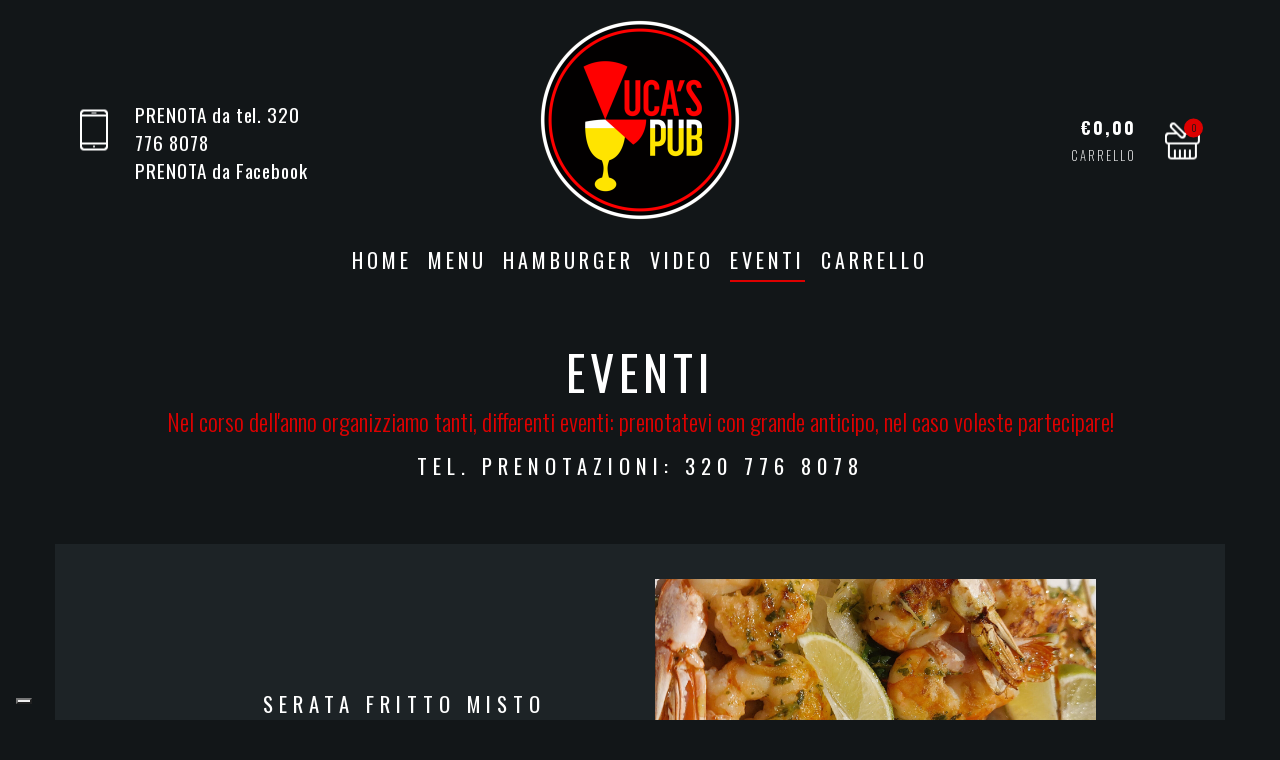

--- FILE ---
content_type: text/html; charset=UTF-8
request_url: https://pizzeriaaltadaluca.it/eventi/
body_size: 10884
content:
<!DOCTYPE html><html lang="it-IT"><head><meta http-equiv="Content-Type" content="text/html; charset=UTF-8"><meta name="viewport" content="width=device-width, initial-scale=1, maximum-scale=1"><meta http-equiv="X-UA-Compatible" content="IE=Edge"><link rel="pingback" href="https://pizzeriaaltadaluca.it/xmlrpc.php"><link media="all" href="https://pizzeriaaltadaluca.it/wp-content/cache/autoptimize/css/autoptimize_a7640ffc225b42a27f73e098c8986e4f.css" rel="stylesheet"><link media="only screen and (max-width: 768px)" href="https://pizzeriaaltadaluca.it/wp-content/cache/autoptimize/css/autoptimize_541e2ced151704f4ff1844c6de47ec02.css" rel="stylesheet"><title>eventi &#8211; LUCA&#039;S PUB</title><meta name='robots' content='max-image-preview:large' /><link rel='dns-prefetch' href='//cdn.iubenda.com' /><link rel='dns-prefetch' href='//fonts.googleapis.com' /><link rel="alternate" type="application/rss+xml" title="LUCA&#039;S PUB &raquo; Feed" href="https://pizzeriaaltadaluca.it/feed/" /> <script type="text/javascript">window._wpemojiSettings = {"baseUrl":"https:\/\/s.w.org\/images\/core\/emoji\/14.0.0\/72x72\/","ext":".png","svgUrl":"https:\/\/s.w.org\/images\/core\/emoji\/14.0.0\/svg\/","svgExt":".svg","source":{"concatemoji":"https:\/\/pizzeriaaltadaluca.it\/wp-includes\/js\/wp-emoji-release.min.js?ver=6.3.7"}};
/*! This file is auto-generated */
!function(i,n){var o,s,e;function c(e){try{var t={supportTests:e,timestamp:(new Date).valueOf()};sessionStorage.setItem(o,JSON.stringify(t))}catch(e){}}function p(e,t,n){e.clearRect(0,0,e.canvas.width,e.canvas.height),e.fillText(t,0,0);var t=new Uint32Array(e.getImageData(0,0,e.canvas.width,e.canvas.height).data),r=(e.clearRect(0,0,e.canvas.width,e.canvas.height),e.fillText(n,0,0),new Uint32Array(e.getImageData(0,0,e.canvas.width,e.canvas.height).data));return t.every(function(e,t){return e===r[t]})}function u(e,t,n){switch(t){case"flag":return n(e,"\ud83c\udff3\ufe0f\u200d\u26a7\ufe0f","\ud83c\udff3\ufe0f\u200b\u26a7\ufe0f")?!1:!n(e,"\ud83c\uddfa\ud83c\uddf3","\ud83c\uddfa\u200b\ud83c\uddf3")&&!n(e,"\ud83c\udff4\udb40\udc67\udb40\udc62\udb40\udc65\udb40\udc6e\udb40\udc67\udb40\udc7f","\ud83c\udff4\u200b\udb40\udc67\u200b\udb40\udc62\u200b\udb40\udc65\u200b\udb40\udc6e\u200b\udb40\udc67\u200b\udb40\udc7f");case"emoji":return!n(e,"\ud83e\udef1\ud83c\udffb\u200d\ud83e\udef2\ud83c\udfff","\ud83e\udef1\ud83c\udffb\u200b\ud83e\udef2\ud83c\udfff")}return!1}function f(e,t,n){var r="undefined"!=typeof WorkerGlobalScope&&self instanceof WorkerGlobalScope?new OffscreenCanvas(300,150):i.createElement("canvas"),a=r.getContext("2d",{willReadFrequently:!0}),o=(a.textBaseline="top",a.font="600 32px Arial",{});return e.forEach(function(e){o[e]=t(a,e,n)}),o}function t(e){var t=i.createElement("script");t.src=e,t.defer=!0,i.head.appendChild(t)}"undefined"!=typeof Promise&&(o="wpEmojiSettingsSupports",s=["flag","emoji"],n.supports={everything:!0,everythingExceptFlag:!0},e=new Promise(function(e){i.addEventListener("DOMContentLoaded",e,{once:!0})}),new Promise(function(t){var n=function(){try{var e=JSON.parse(sessionStorage.getItem(o));if("object"==typeof e&&"number"==typeof e.timestamp&&(new Date).valueOf()<e.timestamp+604800&&"object"==typeof e.supportTests)return e.supportTests}catch(e){}return null}();if(!n){if("undefined"!=typeof Worker&&"undefined"!=typeof OffscreenCanvas&&"undefined"!=typeof URL&&URL.createObjectURL&&"undefined"!=typeof Blob)try{var e="postMessage("+f.toString()+"("+[JSON.stringify(s),u.toString(),p.toString()].join(",")+"));",r=new Blob([e],{type:"text/javascript"}),a=new Worker(URL.createObjectURL(r),{name:"wpTestEmojiSupports"});return void(a.onmessage=function(e){c(n=e.data),a.terminate(),t(n)})}catch(e){}c(n=f(s,u,p))}t(n)}).then(function(e){for(var t in e)n.supports[t]=e[t],n.supports.everything=n.supports.everything&&n.supports[t],"flag"!==t&&(n.supports.everythingExceptFlag=n.supports.everythingExceptFlag&&n.supports[t]);n.supports.everythingExceptFlag=n.supports.everythingExceptFlag&&!n.supports.flag,n.DOMReady=!1,n.readyCallback=function(){n.DOMReady=!0}}).then(function(){return e}).then(function(){var e;n.supports.everything||(n.readyCallback(),(e=n.source||{}).concatemoji?t(e.concatemoji):e.wpemoji&&e.twemoji&&(t(e.twemoji),t(e.wpemoji)))}))}((window,document),window._wpemojiSettings);</script> <link rel='stylesheet' id='vincent-fonts-css' href='//fonts.googleapis.com/css?family=Oswald%3A400%2C700%2C700&#038;ver=6.3.7' type='text/css' media='all' /><style id='vincent-theme-inline-css' type='text/css'>body,
    .vincent_sticky_menu_container,
    .vincent_blockquote:after,
    .vincent_comment_text:after,
    .vincent_transparent_header .vincent_menu_mobile,
    .vincent_transparent_header .vincent_menu_mobile .vincent_menu li .sub-menu {
        background-color: #121618;
    }
    
    a,
    .vincent_dropcaps,
    .vincent_footer_menu a:hover, 
    .vincent_tiny a,
    .vincent_tiny ol li:before,
    .vincent_tiny ul li:before,
    .vincent_sidebar .widget a:hover,
    .vincent_sidebar .widget.widget_calendar a,
    .vincent_sidebar ul li.vincent_link_hover:before,
    .vincent_about_author h6 a:hover,
    .vincent_post_nav_button a:hover,
    .vincent_post_nav_button a:hover:before,
    .vincent_post_nav_button a:hover:after,
    .vincent_comment_reply a:hover,
    .vincent_content a.comment-edit-link:hover,
    .logged-in-as a:hover,
    .form-submit input:hover,
    .vincent_featured_posts .vincent_post_title:hover,
    .vincent_meta a:hover,
    .vincent_post_tags a:hover,
    .vincent_comments_title span,
    .vincent_link a:hover,
    .grid_post .vincent_title h4 a:hover,
    .grid_post .vincent_meta a:hover,
    body .nav-links a:hover,
    .vincent_element_blog .entry-title a:hover,
    .vincent_element_blog .vincent_meta a:hover,
    .vincent_element_blog .read_more_cont .vincent_button:hover,
    body .vc_grid-container-wrapper .vc_gitem-zone:after,
    .form-submit input[type="submit"]:hover,
    input[type="submit"]:hover,
    .vincent_shopping_cart .vincent_total_items a:hover,
    body .vc_custom_heading a:hover,
    .vincent_404_home_btn:hover {
        color: #dd0000;
    }

    body .vc_tta.vc_general.vc_tta-style-pixel_mafia .vc_tta-panel-heading:hover a,
    body .vc_tta.vc_general.vc_tta-style-pixel_mafia .vc_active .vc_tta-panel-heading a,
    .vincent_stripes .stripes_title a:hover {
        color: #dd0000 !important;
    }

    .form-submit input:hover,
    body .nav-links a:hover,
    .vincent_element_blog .read_more_cont .vincent_button:hover,
    input[type="submit"]:hover,
    body .vc_tta.vc_general.vc_tta-style-pixel_mafia .vc_tta-panel-heading:hover,
    body .vc_tta.vc_general.vc_tta-style-pixel_mafia .vc_active .vc_tta-panel-heading,
    .vincent_404_home_btn,
    .widget_tag_cloud a:hover {
        border-color: #dd0000;
    }

    .vincent_team_image .vincent_team_overlay,
    .vincent_shopping_cart .vincent_cart_item_counter,
    body .vc_grid-container-wrapper .vc_gitem-zone:before,
    .vincent_subscribe_form input[type="submit"]:hover,
    .vincent_404_home_btn,
    .vincent_back_to_top,
    .null-instagram-feed .instagram-pics li a:after,
    .wp-block-button__link:not(.has-text-color):hover,
    #pm_instagram_feed_container a .pm_instagram_item_inner:after {
        background: #dd0000;
    }

    .vincent_top_corners,
	.vincent_bottom_corners {
        background-image:
            linear-gradient(rgba(18,22,24,1), rgba(18,22,24,1)),
            linear-gradient(-45deg, transparent 75%, rgba(18,22,24,1) 75%),
            linear-gradient(45deg, transparent 75%, rgba(18,22,24,1) 75%);
    }

    .vincent_title_block:before {
        background-color: rgba(221,0,0, 0.9);
    }

    .vincent_title_block h1,
    .vincent_shopping_cart .vincent_cart_item_counter,
    .vincent_404_home_btn {
        color: #121618;
    }

    h1, h2, h3, h4, h5, h6 {
        color: #ffffff;
        font-family: "Oswald";
    }

    .vincent_sidebar .widget_search input {
        font-family: "Oswald";
    }

    .vincent_ftext, .vincent_footer_menu, .vincent_blockquote_author, .vincent_dropcap {
        font-family: "Oswald";
    }

    body {
        font-family: "Oswald";
        font-size: 16px;
        line-height: 28px;
        font-weight: 300;
        color: #ffffff;
    }

    .vincent_blockquote_author span {
        font-family: "Oswald";
    }

    .vincent_tiny a:hover,
    .vincent_sidebar .widget .widgettitle,
    .vincent_sidebar .widget a,
    .vincent_sidebar .widget.widget_calendar a:hover,
    .vincent_shopping_cart .vincent_total_items a {
        color: #ffffff;
    }

    header .vincent_logo_cont {
        padding-top: 20px;
        padding-bottom: 20px;
    }
    
        header .vincent_image_logo {
            width: 400px;
            height: 400px;
            background: url("https://pizzeriaaltadaluca.it/wp-content/uploads/2023/09/Logo-LUCA-PUB_res_wolf.png") 0 0 no-repeat transparent;
        }
        
            header .vincent_image_logo.vincent_retina {
                width: 200px;
                height: 200px;
                background-size: 200px 200px;
            }
            
            header .vincent_sticky_menu_container .vincent_image_logo {
                width: 100px;
                height: 100px;
                background-size: 100px 100px;
            }
	        
        footer .vincent_text_logo a {
            font-size: 24px;
            line-height: 24px;
            color: #ffffff;
            font-weight: 700;
            font-style: normal;
            font-family:"Oswald";
            text-transform:uppercase;
        }

        footer .vincent_text_logo a:hover {
            color: #dd0000;
        }
        
		.vincent_footer_socials_cont a {
			color: #ffffff;
		}
	
		.vincent_footer_socials_cont a:hover {
			color: #dd0000;
		}
	
    header {
        color: #ffffff;
        font-family:"Oswald";
    }

    header .vincent_menu li a {
        color: #ffffff;
        text-transform: uppercase;
        font-style: normal;
        font-weight: 400;
        font-size: 20px;
        line-height: 20px;
    }

    .vincent_title_block {
        background-image: url("https://pizzeriaaltadaluca.it/wp-content/themes/vincent/img/null.png");
    }

    header .vincent_menu li:hover > a {
        color: #dd0000;
    }

    .vincent_transparent_header header .vincent_menu li a {
        color: #ffffff;
    }

    .vincent_transparent_header header .vincent_menu li:hover > a {
        color: #dd0000;
    }

    .vincent_transparent_header header .vincent_menu > li > a:after {
        background-color: #ffffff;
    }

    header .vincent_menu li .sub-menu {
        background: #1d2326;
    }

    header .vincent_menu > li > .sub-menu:before {
        border-bottom-color: #1d2326;
    }

    header .vincent_menu li .sub-menu .sub-menu {
        background: #262c2f;
    }

    .vincent_transparent_header header .vincent_menu li .sub-menu {
        background: #1d2326;
    }

    .vincent_transparent_header header .vincent_menu li .sub-menu .sub-menu {
        background: #262c2f;
    }

    header .vincent_menu li .sub-menu li a {
        font-family: "Oswald";
        font-size: 14px;
        line-height: 15px;
    }

    header .vincent_menu .sub-menu li.menu-item-has-children:after {
        color: #ffffff;
    }

    header .vincent_menu li .sub-menu a:after {
        background: #2c3235;
    }

    header .vincent_menu li .sub-menu .sub-menu a:after {
        background: #34393c;
    }

    .vincent_menu li.current-menu-item > a,
    header .vincent_menu li:hover li:hover > a,
    header .sub-menu li.current-menu-item > a,
    header .sub-menu li.current-menu-ancestor > a,
    header .vincent_menu .sub-menu li.menu-item-has-children.current-menu-ancestor:after,
    header .vincent_menu .sub-menu li.menu-item-has-children:hover:after {
        color: #dd0000;
    }

    .error404 h1, .error404 h2, .error404 h3, .error404 h4, .error404 h5, .error404 h6, .error404 p {
        color: #ffffff;
    }
    
    footer .vincent_logo_cont {
        padding-top: 65px;
        padding-bottom: 55px;
    }

    footer, .vincent_footer_menu a {
        color: #ffffff;
    }
    
    h1 {
        font-size: 40px;
        line-height: 40px;
    }

    h2 {
        font-size: 32px;
        line-height: 32px;
    }

    h3 {
        font-size: 28px;
        line-height: 28px;
    }

    h4 {
        font-size: 24px;
        line-height: 24px;
    }

    h5 {
        font-size: 18px;
        line-height: 18px;
    }

    h6 {
        font-size: 16px;
        line-height: 16px;
    }
    
    .vincent_prev_post_button:before,
    .vincent_next_post_button:after,
    body .nav-links span,
    body .nav-links a,
    .vincent_element_blog .read_more_cont .vincent_button {
        border-color: #ffffff;
    }

    body .nav-links a,
    .form-submit input[type="submit"],
    .vincent_reserve_submit:hover:after,
    .vincent_reserve_submit:hover input[type="submit"],
    input[type="submit"],
    body .vc_custom_heading a,
    .wp-block-separator.is-style-dots:before {
        color: #ffffff;
    }
    
    input[type="text"],
    input[type="password"],
    input[type="email"],
    input[type="tel"],
    input[type="date"],
    input[type="time"],
    input[type="datetime"],
    input[type="url"],
    textarea,
    input[type="submit"],
    .vincent_meta,
    .vincent_post_tags,
    .vincent_sharing,
    .vincent_post_nav_button a,
    .vincent_comment_reply a,
    .vincent_content a.comment-edit-link,
    .comment-form input,
    .comment-form textarea,
    body .nav-links span,
    body .nav-links a,
    .vincent_element_blog .read_more_cont .vincent_button,
    .vincent_testimonial_author,
    .vincent_team_description p,
    .vincent_vc_custom_button,
    .simple_post_item .vincent_post_date,
    .vincent_simple_post_read_more_button,
    .vincent_element_countdown,
    .vincent_404_home_btn,
    .widget_tag_cloud a,
    .widget_vincentfeaturedposts a {
        font-family: "Oswald";
    }
    
    footer,
    .vincent_tiny hr,
    body .nav-links {
        border-top-color: #1d2326;
    }

    .vincent_about_author,
    .vincent_element_blog .stand_post {
        border-color: #1d2326;
    }
    
    .vincent_comment_text,
    .vincent_comment_text:before,
    .comment-form input,
    .comment-form textarea,
    .vincent_sidebar .widget_search input,
    .vincent_blockquote,
    .vincent_blockquote:before,
    .vincent_link,
    .grid_post .vincent_link_cont,
    .grid_post .vincent_aside_cont,
    body .nav-links span.current,
    body .vc_tta.vc_general.vc_tta-style-pixel_mafia .vc_tta-panel-heading,
    .widget_tag_cloud a,
    .vincent_sidebar .widget select,
    .wp-block-archives-dropdown select,
    .wp-block-categories-dropdown select,
    .vincent_sticky_post,
    .stand_post.vincent_sticky_post:after,
    .comment-form-cookies-consent input[type="checkbox"]:checked + label:before,
    .comment-form-cookies-consent input[type="checkbox"]:not(:checked) + label:before {
        border-color: #252c30;
    }
    
    .vincent_sidebar .widget.widget_product_search input[type="search"] {
        border-color: #252c30 !important;
    }

    body .nav-links span.current {
        color: #252c30;
    }
    
    .vincent_sharing a:hover,
    .form-submit input,
    .vincent_reserve_submit:hover input[type="submit"],
    input[type="submit"] {
        background: #1d2326;
    }

    input[type="text"],
    input[type="password"],
    input[type="email"],
    input[type="tel"],
    input[type="date"],
    input[type="time"],
    input[type="datetime"],
    input[type="url"],
    input[type="confirm_email"],
    input[type="number"],
    textarea,
    input[type="submit"],
    .form-submit input,
    .vincent_reserve_submit:hover input[type="submit"],
    .vincent_reserve_form ~ div.wpcf7-mail-sent-ok,
    .vincent_reserve_form ~ div.wpcf7-validation-errors {
        border-color: #1d2326;
    }

    .vincent_reserve_form input[type="text"],
    .vincent_reserve_form input[type="password"],
    .vincent_reserve_form input[type="email"],
    .vincent_reserve_form input[type="tel"],
    .vincent_reserve_form input[type="date"],
    .vincent_reserve_form input[type="time"],
    .vincent_reserve_form input[type="datetime"],
    .vincent_reserve_form input[type="url"],
    .vincent_reserve_form input[type="confirm_email"],
    .vincent_reserve_form input[type="number"],
    .vincent_reserve_submit input[type="submit"],
    .vincent_reserve_form textarea,
    .vincent_reserve_submit:after,
    .vincent_reserve_form span.wpcf7-not-valid-tip,
    .vincent_reserve_form ~ div.wpcf7-mail-sent-ok,
    .vincent_reserve_form ~ div.wpcf7-validation-errors {
        color: #1d2326;
    }

    .vincent_reserve_form input[type="text"]::-webkit-input-placeholder,
    .vincent_reserve_form textarea::-webkit-input-placeholder {
        color: #1d2326;
    }
    
    .vincent_infobox_content.with_title_tag_h1 {
        margin-top: -20px;
    }

    .vincent_infobox_content.with_title_tag_h2 {
        margin-top: -16px;
    }

    .vincent_infobox_content.with_title_tag_h3 {
        margin-top: -14px;
    }

    .vincent_infobox_content.with_title_tag_h4 {
        margin-top: -12px;
    }

    .vincent_infobox_content.with_title_tag_h5 {
        margin-top: -9px;
    }

    .vincent_infobox_content.with_title_tag_h6 {
     margin-top: -8px;
    }

    .vincent_infobox_content.with_title_tag_p {
        margin-top: -14px;
    }
    
    .owl-theme .owl-controls .owl-page span {
        background-color: #ffffff;
    }

    .vincent_subscribe_form input[type="submit"]:hover {
        color: #121618;
    }

    .stand_post.vincent_sticky_post:after {
        background: #121618;
    }
    
    .vincent_404_content_wrapper {
        background-color: #1d2326;
        background-image: url(https://pizzeriaaltadaluca.it/wp-content/themes/vincent/img/null.png);
    }
    
        .vc_column-inner .woocommerce ul.products li.product a:hover h2,
        .vc_column-inner .woocommerce-page ul.products li.product a:hover h2,
        .vincent_shopping_cart a:hover .vincent_total_items,
        .vincent_prod_cat_listing li.active,
        .vincent_prod_cat_listing li:hover,
        .vincent_prod_output_container h5 a:hover,
        .vincent_prod_output_container.view_type_2 .vincent_prod_list_price,
        .vincent_best_offer_output_container.view_type_2 .vincent_prod_list_price,
        .vincent_prod_output_container.view_type_2 .vincent_prod_list_price .woocommerce-Price-amount,
        .vincent_best_offer_output_container h5 a:hover,
        .vincent_best_offer_output_container.view_type_2 .vincent_prod_list_price .woocommerce-Price-amount,
        .woocommerce .vincent_woocommerce_content ul.products li.product .woocommerce-LoopProduct-link:hover h2,
        .woocommerce-page .vincent_woocommerce_content ul.products li.product .woocommerce-LoopProduct-link:hover h2,
        .woocommerce .vincent_woocommerce_content ul.products li.product .add_to_cart_button:hover,
        .woocommerce .vincent_woocommerce_content ul.products li.product .added_to_cart:hover,
        .woocommerce nav.woocommerce-pagination ul li a:hover,
        .woocommerce .widget_shopping_cart .buttons a.checkout:hover,
        .woocommerce.widget_shopping_cart .buttons a.checkout:hover,
        .woocommerce .widget_price_filter .price_slider_amount .button:hover,
        .woocommerce div.product p.price,
        .woocommerce div.product span.price,
        .single-product .product_meta span.posted_in a:hover,
        .single-product .product_meta span.tagged_as a:hover,
        .single-product .product_meta span.sku_wrapper:before,
        .single-product .product_meta span.posted_in:before,
        .single-product .product_meta span.tagged_as:before,
        .woocommerce div.product .woocommerce-tabs ul.tabs li a:hover,
        .woocommerce #reviews #comments .star-rating:before,
        .woocommerce #reviews #comments .star-rating span:before,
        .woocommerce .woocommerce-product-rating .star-rating:before,
        .woocommerce .woocommerce-product-rating .star-rating span:before,
        .woocommerce .woocommerce-product-rating a:hover,
        .woocommerce-cart .shop_table .product-name a:hover,
        .woocommerce-MyAccount-navigation a:hover,
        .woocommerce-MyAccount-navigation .is-active a {
            color: #dd0000;
        }

        .woocommerce .widget_shopping_cart .cart_list li a.remove:hover,
        .woocommerce.widget_shopping_cart .cart_list li a.remove:hover,
        .single-product button.single_add_to_cart_button:hover,
        .woocommerce-cart .shop_table a.remove:hover,
        .woocommerce div.product form.cart .variations td.value .reset_variations:hover {
            color: #dd0000 !important;
        }

        .vincent_prod_output_container .vincent_prod_list_overlay,
        .vincent_best_offer_output_container .vincent_prod_list_overlay,
        .woocommerce .widget_shopping_cart .buttons a.checkout,
        .woocommerce.widget_shopping_cart .buttons a.checkout,
        .woocommerce .widget_price_filter .ui-slider .ui-slider-range,
        .woocommerce .widget_price_filter .ui-slider .ui-slider-handle,
        .woocommerce #review_form #respond .form-submit input:hover,
        .woocommerce #respond input#submit:hover,
        .woocommerce a.button:hover,
        .woocommerce button.button:hover,
        .woocommerce input.button:hover,
        .woocommerce-cart table.cart td.actions .button:hover,
        .woocommerce-cart .cart-collaterals .wc-proceed-to-checkout a,
        .woocommerce #payment #place_order,
        .woocommerce-page #payment #place_order,
        .woocommerce div.product div.images .woocommerce-product-gallery__image:nth-child(n+2) a:after,
        .select2-container--default .select2-results__option[aria-selected="true"],
        .select2-container--default .select2-results__option--highlighted[aria-selected],
        .woocommerce div.product form.cart .variations td.value .reset_variations {
            background: #dd0000;
        }

        .single-product button.single_add_to_cart_button,
        .woocommerce-product-gallery__trigger {
            background: #dd0000 !important;
        }

        .woocommerce .vincent_woocommerce_content ul.products li.product .add_to_cart_button:hover,
        .woocommerce .vincent_woocommerce_content ul.products li.product .added_to_cart:hover,
        .woocommerce nav.woocommerce-pagination ul li a:hover,
        .woocommerce .widget_shopping_cart .buttons a:hover,
        .woocommerce.widget_shopping_cart .buttons a:hover
        .woocommerce .widget_shopping_cart .buttons a.checkout,
        .woocommerce.widget_shopping_cart .buttons a.checkout,
        .woocommerce .widget_price_filter .price_slider_amount .button:hover,
        .widget_product_tag_cloud a:hover {
            border-color: #dd0000;
        }

        .single-product button.single_add_to_cart_button,
        .woocommerce div.product form.cart .variations td.value .reset_variations {
            border-color: #dd0000 !important;
        }
        
        .vc_column-inner .woocommerce ul.products li.product .vincent_prod_excerpt,
        .vc_column-inner .woocommerce-page ul.products li.product .vincent_prod_excerpt,
        .vc_column-inner .woocommerce ul.products li.product .price,
        .vc_column-inner .woocommerce-page ul.products li.product .price,
        .vincent_shopping_cart .vincent_total_items,
        .vc_column-inner .vincent_vc_custom_products .woocommerce ul.products li.product .vincent_ingredients_field,
        .woocommerce ul.products li.product a,
        .woocommerce-page .vincent_woocommerce_content ul.products li.product a,
        .woocommerce .vincent_woocommerce_content ul.products li.product .price,
        .woocommerce nav.woocommerce-pagination ul li a,
        .single-product .product_meta span.posted_in a,
        .single-product .product_meta span.tagged_as a,
        .woocommerce div.product .woocommerce-tabs ul.tabs li a,
        .woocommerce div.product .woocommerce-tabs ul.tabs li.active a:hover,
        .woocommerce #reviews #comments ol.commentlist li .comment-text p.meta,
        .woocommerce #review_form #respond .form-submit input,
        .woocommerce .woocommerce-product-rating a,
        .woocommerce #respond input#submit,
        .woocommerce a.button,
        .woocommerce button.button,
        .woocommerce input.button,
        .woocommerce-cart .shop_table .product-name a,
        .woocommerce-cart .cart-collaterals .wc-proceed-to-checkout a:hover,
        .woocommerce-error,
        .woocommerce-info,
        .woocommerce-message,
        .woocommerce form .form-row .required,
        .select2-container .select2-choice,
        .woocommerce #payment #place_order:hover,
        .woocommerce-page #payment #place_order:hover,
        .woocommerce-MyAccount-navigation a,
        .select2-container--default .select2-selection--single .select2-selection__rendered {
            color: #ffffff;
        }

        .woocommerce nav.woocommerce-pagination ul li a,
        .widget_product_tag_cloud a {
            border-color: #ffffff;
        }

        .woocommerce-cart .shop_table a.remove {
            color: #ffffff !important;
        }
        
        .vc_column-inner .woocommerce ul.products li.product .price,
        .vc_column-inner .woocommerce-page ul.products li.product .price,
        .vincent_prod_cat_listing li,
        .vincent_prod_output_container .vincent_prod_list_price .woocommerce-Price-amount,
        .vincent_best_offer_output_container .vincent_prod_list_price .woocommerce-Price-amount,
        .woocommerce .woocommerce-ordering select,
        .woocommerce .woocommerce-result-count,
        .woocommerce-page .woocommerce-result-count,
        .woocommerce ul.products li.product .price,
        .woocommerce .vincent_woocommerce_content ul.products li.product .add_to_cart_button,
        .woocommerce .vincent_woocommerce_content ul.products li.product .added_to_cart,
        .woocommerce nav.woocommerce-pagination ul li,
        .woocommerce .widget_shopping_cart .cart_list li a,
        .woocommerce.widget_shopping_cart .cart_list li a,
        .woocommerce .widget_shopping_cart .buttons a,
        .woocommerce.widget_shopping_cart .buttons a,
        .vincent_sidebar .widget.widget_product_search input[type="search"],
        .woocommerce .widget_price_filter .price_slider_amount .button,
        .widget_product_tag_cloud a,
        .woocommerce.widget_products .product_list_widget li a,
        .woocommerce div.product p.price,
        .woocommerce div.product span.price,
        .woocommerce .quantity .qty,
        .single-product button.single_add_to_cart_button,
        .woocommerce div.product .woocommerce-tabs ul.tabs li,
        .woocommerce #reviews #comments ol.commentlist li .comment-text p.meta strong,
        .woocommerce-cart .shop_table .product-name a,
        .woocommerce-cart .cart-collaterals .wc-proceed-to-checkout a,
        .woocommerce #reviews #reply-title {
            font-family: "Oswald";
        }
        
        .vincent_shopping_cart .vincent_total_price,
        .vincent_prod_output_container h5 a,
        .vincent_best_offer_output_container h5 a,
        body.vincent_shop_links_removed .vc_column-inner .woocommerce ul.products li.product a:hover h2,
        body.vincent_shop_links_removed .vc_column-inner .woocommerce-page ul.products li.product a:hover h2,
        body.vincent_shop_links_removed .vincent_prod_output_container h5 a,
        body.vincent_shop_links_removed .vincent_best_offer_output_container h5 a,
        body.vincent_shop_links_removed.woocommerce .vincent_woocommerce_content ul.products li.product .woocommerce-LoopProduct-link:hover h2,
        body.vincent_shop_links_removed.woocommerce-page .vincent_woocommerce_content ul.products li.product .woocommerce-LoopProduct-link:hover h2 {
            color: #ffffff;
        }
        
        .woocommerce nav.woocommerce-pagination ul li span.current {
            color: #252c30;
        }

        .woocommerce .vincent_woocommerce_content .woocommerce-ordering select,
        .woocommerce nav.woocommerce-pagination ul li span.current,
        .woocommerce .widget_shopping_cart .buttons a,
        .woocommerce.widget_shopping_cart .buttons a,
        .vincent_sidebar .widget.widget_product_search input[type="search"],
        .widget_product_tag_cloud a,
        .woocommerce .quantity .qty,
        .woocommerce div.product .woocommerce-tabs ul.tabs::before,
        .woocommerce div.product .woocommerce-tabs ul.tabs li,
        .woocommerce #reviews #comments ol.commentlist li .comment-text .description,
        .woocommerce-cart table.cart td.actions .coupon .input-text,
        .select2-container .select2-choice,
        .woocommerce-checkout table.shop_table,
        .woocommerce-checkout table.shop_table th,
        .woocommerce-checkout table.shop_table td,
        .woocommerce form.checkout_coupon,
        .woocommerce form.login,
        .woocommerce form.register,
        fieldset,
        .select2-container--default .select2-selection--single .select2-selection__rendered,
        .select2-dropdown,
        .select2-container--default .select2-search--dropdown .select2-search__field {
            border-color: #252c30;
        }

        .woocommerce .vincent_woocommerce_content .products ul:after,
        .woocommerce .vincent_woocommerce_content ul.products:after,
        .woocommerce div.product .woocommerce-tabs ul.tabs li.active,
        .woocommerce-cart .shop_table thead th,
        #add_payment_method #payment,
        .woocommerce-cart #payment,
        .woocommerce-checkout #payment,
        .woocommerce-error,
        .woocommerce-info,
        .woocommerce-message {
            background: #252c30;
        }

        .woocommerce div.product .woocommerce-tabs ul.tabs li.active,
        .woocommerce #reviews #comments ol.commentlist,
        .woocommerce-cart .shop_table tbody .cart_item {
            border-bottom-color: #252c30;
        }

        .woocommerce #reviews #comments ol.commentlist li .comment-text .description:before {
            border-top-color: #252c30;
        }
        
        .woocommerce .vincent_woocommerce_content ul.products li.product .vincent_product_wrapper,
        .woocommerce-page .vincent_woocommerce_content ul.products li.product .vincent_product_wrapper {
            background: #1d2326;
        }
        
        .woocommerce .widget_shopping_cart .buttons a.checkout,
        .woocommerce.widget_shopping_cart .buttons a.checkout {
            color: #121618;
        }

        .single-product button.single_add_to_cart_button,
        .woocommerce div.product form.cart .variations td.value .reset_variations {
            color: #121618 !important;
        }
        
        .woocommerce #reviews #comments ol.commentlist li .comment-text .description:after {
            border-top-color: #121618;
        }

        .woocommerce #review_form #respond .form-submit input:hover,
        .woocommerce #respond input#submit:hover,
        .woocommerce a.button:hover,
        .woocommerce button.button:hover,
        .woocommerce input.button:hover,
        .woocommerce-cart table.cart td.actions .button:hover,
        .woocommerce-cart .cart-collaterals .wc-proceed-to-checkout a,
        .woocommerce #payment #place_order,
        .woocommerce-page #payment #place_order,
        .select2-container--default .select2-results__option[aria-selected="true"],
        .select2-container--default .select2-results__option--highlighted[aria-selected] {
            color: #121618;
        }

        .select2-container--default .select2-selection--single .select2-selection__rendered,
        .select2-dropdown,
        .select2-container--default .select2-search--dropdown .select2-search__field {
            background: #121618;
        }
        
        .woocommerce #review_form #respond .form-submit input,
        .woocommerce #respond input#submit,
        .woocommerce a.button,
        .woocommerce button.button,
        .woocommerce input.button,
        .woocommerce-cart .cart-collaterals .wc-proceed-to-checkout a:hover,
        .woocommerce #payment #place_order:hover,
        .woocommerce-page #payment #place_order:hover {
            background: #1d2326;
        }</style> <script  type="text/javascript" class=" _iub_cs_skip" id="iubenda-head-inline-scripts-0" type="text/javascript">var _iub = _iub || [];
_iub.csConfiguration = {"askConsentAtCookiePolicyUpdate":true,"consentOnContinuedBrowsing":false,"floatingPreferencesButtonDisplay":"bottom-left","gdprAppliesGlobally":false,"invalidateConsentWithoutLog":true,"perPurposeConsent":true,"siteId":2874980,"whitelabel":false,"cookiePolicyId":18639151,"lang":"it", "banner":{ "acceptButtonCaptionColor":"#FFFFFF","acceptButtonColor":"#0073CE","acceptButtonDisplay":true,"backgroundColor":"#FFFFFF","brandBackgroundColor":"#FFFFFF","brandTextColor":"#000000","closeButtonDisplay":false,"customizeButtonCaptionColor":"#4D4D4D","customizeButtonColor":"#DADADA","customizeButtonDisplay":true,"explicitWithdrawal":true,"listPurposes":true,"position":"bottom","rejectButtonCaptionColor":"#FFFFFF","rejectButtonColor":"#0073CE","rejectButtonDisplay":true,"textColor":"#000000" }};</script> <script  type="text/javascript" charset="UTF-8" async="" class=" _iub_cs_skip" type='text/javascript' src='//cdn.iubenda.com/cs/iubenda_cs.js?ver=3.7.5' id='iubenda-head-scripts-0-js'></script> <script type='text/javascript' src='https://pizzeriaaltadaluca.it/wp-includes/js/jquery/jquery.min.js?ver=3.7.0' id='jquery-core-js'></script> <link rel="https://api.w.org/" href="https://pizzeriaaltadaluca.it/wp-json/" /><link rel="alternate" type="application/json" href="https://pizzeriaaltadaluca.it/wp-json/wp/v2/pages/707" /><link rel="EditURI" type="application/rsd+xml" title="RSD" href="https://pizzeriaaltadaluca.it/xmlrpc.php?rsd" /><meta name="generator" content="WordPress 6.3.7" /><meta name="generator" content="WooCommerce 6.6.1" /><link rel="canonical" href="https://pizzeriaaltadaluca.it/eventi/" /><link rel='shortlink' href='https://pizzeriaaltadaluca.it/?p=707' /><link rel="alternate" type="application/json+oembed" href="https://pizzeriaaltadaluca.it/wp-json/oembed/1.0/embed?url=https%3A%2F%2Fpizzeriaaltadaluca.it%2Feventi%2F" /><link rel="alternate" type="text/xml+oembed" href="https://pizzeriaaltadaluca.it/wp-json/oembed/1.0/embed?url=https%3A%2F%2Fpizzeriaaltadaluca.it%2Feventi%2F&#038;format=xml" /> <noscript><style>.woocommerce-product-gallery{ opacity: 1 !important; }</style></noscript><link rel="icon" href="https://pizzeriaaltadaluca.it/wp-content/uploads/2020/07/Favicon-Pizzeria-Luca-2.png" type="image/png"/><link rel="apple-touch-icon" href="https://pizzeriaaltadaluca.it/wp-content/uploads/2020/07/Favicon-Pizzeria-Luca.png" /><link rel="shortcut icon" href="https://pizzeriaaltadaluca.it/wp-content/uploads/2020/07/Favicon-Pizzeria-Luca-1.png" /><link rel="icon" href="https://pizzeriaaltadaluca.it/wp-content/uploads/2020/07/Favicon-Pizzeria-Luca.png" type="image/gif"/><meta name="generator" content="Powered by WPBakery Page Builder - drag and drop page builder for WordPress."/><meta name="generator" content="Powered by Slider Revolution 6.2.15 - responsive, Mobile-Friendly Slider Plugin for WordPress with comfortable drag and drop interface." /> <script type="text/javascript">function setREVStartSize(e){
			//window.requestAnimationFrame(function() {				 
				window.RSIW = window.RSIW===undefined ? window.innerWidth : window.RSIW;	
				window.RSIH = window.RSIH===undefined ? window.innerHeight : window.RSIH;	
				try {								
					var pw = document.getElementById(e.c).parentNode.offsetWidth,
						newh;
					pw = pw===0 || isNaN(pw) ? window.RSIW : pw;
					e.tabw = e.tabw===undefined ? 0 : parseInt(e.tabw);
					e.thumbw = e.thumbw===undefined ? 0 : parseInt(e.thumbw);
					e.tabh = e.tabh===undefined ? 0 : parseInt(e.tabh);
					e.thumbh = e.thumbh===undefined ? 0 : parseInt(e.thumbh);
					e.tabhide = e.tabhide===undefined ? 0 : parseInt(e.tabhide);
					e.thumbhide = e.thumbhide===undefined ? 0 : parseInt(e.thumbhide);
					e.mh = e.mh===undefined || e.mh=="" || e.mh==="auto" ? 0 : parseInt(e.mh,0);		
					if(e.layout==="fullscreen" || e.l==="fullscreen") 						
						newh = Math.max(e.mh,window.RSIH);					
					else{					
						e.gw = Array.isArray(e.gw) ? e.gw : [e.gw];
						for (var i in e.rl) if (e.gw[i]===undefined || e.gw[i]===0) e.gw[i] = e.gw[i-1];					
						e.gh = e.el===undefined || e.el==="" || (Array.isArray(e.el) && e.el.length==0)? e.gh : e.el;
						e.gh = Array.isArray(e.gh) ? e.gh : [e.gh];
						for (var i in e.rl) if (e.gh[i]===undefined || e.gh[i]===0) e.gh[i] = e.gh[i-1];
											
						var nl = new Array(e.rl.length),
							ix = 0,						
							sl;					
						e.tabw = e.tabhide>=pw ? 0 : e.tabw;
						e.thumbw = e.thumbhide>=pw ? 0 : e.thumbw;
						e.tabh = e.tabhide>=pw ? 0 : e.tabh;
						e.thumbh = e.thumbhide>=pw ? 0 : e.thumbh;					
						for (var i in e.rl) nl[i] = e.rl[i]<window.RSIW ? 0 : e.rl[i];
						sl = nl[0];									
						for (var i in nl) if (sl>nl[i] && nl[i]>0) { sl = nl[i]; ix=i;}															
						var m = pw>(e.gw[ix]+e.tabw+e.thumbw) ? 1 : (pw-(e.tabw+e.thumbw)) / (e.gw[ix]);					
						newh =  (e.gh[ix] * m) + (e.tabh + e.thumbh);
					}				
					if(window.rs_init_css===undefined) window.rs_init_css = document.head.appendChild(document.createElement("style"));					
					document.getElementById(e.c).height = newh+"px";
					window.rs_init_css.innerHTML += "#"+e.c+"_wrapper { height: "+newh+"px }";				
				} catch(e){
					console.log("Failure at Presize of Slider:" + e)
				}					   
			//});
		  };</script> <noscript><style>.wpb_animate_when_almost_visible { opacity: 1; }</style></noscript></head><body class="page-template-default page page-id-707 vincent_shop_functions_disabled theme-vincent woocommerce-no-js wpb-js-composer js-comp-ver-6.4.0 vc_responsive"><header class="header_type_1"><div class="vincent_sticky_menu_container vincent_logo_on_left"><div class="vincent_logo_cont"><div class="vincent_sticky_logo "> <a href="https://pizzeriaaltadaluca.it/" class="vincent_image_logo vincent_retina"></a></div></div><div class="vincent_menu_cont vincent_sticky_menu_cont"><div class="vincent_menu_inner"><div class="menu-header-container"><ul id="menu-header" class="vincent_menu"><li id="menu-item-1980" class="menu-item menu-item-type-post_type menu-item-object-page menu-item-home menu-item-1980"><a href="https://pizzeriaaltadaluca.it/">Home</a></li><li id="menu-item-2117" class="menu-item menu-item-type-post_type menu-item-object-page menu-item-2117"><a href="https://pizzeriaaltadaluca.it/menu/">MENU</a></li><li id="menu-item-2136" class="menu-item menu-item-type-post_type menu-item-object-page menu-item-2136"><a href="https://pizzeriaaltadaluca.it/hamburger/">HAMBURGER</a></li><li id="menu-item-729" class="menu-item menu-item-type-post_type menu-item-object-page menu-item-729"><a href="https://pizzeriaaltadaluca.it/video/">VIDEO</a></li><li id="menu-item-727" class="menu-item menu-item-type-post_type menu-item-object-page current-menu-item page_item page-item-707 current_page_item menu-item-727"><a href="https://pizzeriaaltadaluca.it/eventi/" aria-current="page">EVENTI</a></li><li id="menu-item-3683" class="menu-item menu-item-type-custom menu-item-object-custom menu-item-3683"><a href="https://pizzeriaaltadaluca.it/cart/"><span class="carrellox hidemobile">Carrello</span></a></li></ul></div></div><div class="vincent_sticky_cart_cont"></div></div><div class="clear"></div></div><div class="container-fluid headerivan"><div class="row"><div class="col-md-3 vincent_hleft vincent_header_sidebar"><div class="vincent_inner"><div class='header_sidebar'><div id="block-3" class="widget widget_block"><div class="vincent_quick_contact"><div class="vincent_inner_qq"><div class="vincent_hphone">PRENOTA da tel. <a href="tel:+393207768078">320 776 8078</a></div><div class="vincent_hwh">PRENOTA da <a href="https://www.facebook.com/PizzaAltadelLuca/" target="_blank">Facebook</a></div></div></div></div></div></div></div><div class="col-md-6 vincent_hcenter vincent_menu_and_logo"><div class="vincent_logo_cont"> <a href="https://pizzeriaaltadaluca.it/" class="vincent_image_logo vincent_retina"></a></div><div class="row vincent_menu_cont"><div class="vincent_menu_inner"><div class="menu-header-container"><ul id="menu-header-1" class="vincent_menu"><li class="menu-item menu-item-type-post_type menu-item-object-page menu-item-home menu-item-1980"><a href="https://pizzeriaaltadaluca.it/">Home</a></li><li class="menu-item menu-item-type-post_type menu-item-object-page menu-item-2117"><a href="https://pizzeriaaltadaluca.it/menu/">MENU</a></li><li class="menu-item menu-item-type-post_type menu-item-object-page menu-item-2136"><a href="https://pizzeriaaltadaluca.it/hamburger/">HAMBURGER</a></li><li class="menu-item menu-item-type-post_type menu-item-object-page menu-item-729"><a href="https://pizzeriaaltadaluca.it/video/">VIDEO</a></li><li class="menu-item menu-item-type-post_type menu-item-object-page current-menu-item page_item page-item-707 current_page_item menu-item-727"><a href="https://pizzeriaaltadaluca.it/eventi/" aria-current="page">EVENTI</a></li><li class="menu-item menu-item-type-custom menu-item-object-custom menu-item-3683"><a href="https://pizzeriaaltadaluca.it/cart/"><span class="carrellox hidemobile">Carrello</span></a></li></ul></div></div></div><div class="vincent_menu_mobile_trigger"><div class="vincent_trigger_container"><div class="vincent_trigger_inner"></div></div></div></div><div class="col-md-3 vincent_hright vincent_header_sidebar"><div class="vincent_inner"><div class='header_sidebar'><div id="vincentcart-2" class="widget widget_vincentcart"><div class="vincent_shopping_cart"> <a class="vincent_cart_contents" href="https://pizzeriaaltadaluca.it/cart/"><div class="vincent_shopping_cart_inner"><div class="vincent_cart_item_counter"> 0</div><div class="vincent_total_price"><span class="woocommerce-Price-amount amount"><bdi><span class="woocommerce-Price-currencySymbol">&euro;</span>0,00</bdi></span></div><div class="vincent_total_items"> articoli - CARRELLO</div></div> </a></div></div></div></div></div></div><div class="vincent_menu_mobile"><div class="menu-header-container"><ul id="menu-header-2" class="vincent_menu"><li class="menu-item menu-item-type-post_type menu-item-object-page menu-item-home menu-item-1980"><a href="https://pizzeriaaltadaluca.it/">Home</a></li><li class="menu-item menu-item-type-post_type menu-item-object-page menu-item-2117"><a href="https://pizzeriaaltadaluca.it/menu/">MENU</a></li><li class="menu-item menu-item-type-post_type menu-item-object-page menu-item-2136"><a href="https://pizzeriaaltadaluca.it/hamburger/">HAMBURGER</a></li><li class="menu-item menu-item-type-post_type menu-item-object-page menu-item-729"><a href="https://pizzeriaaltadaluca.it/video/">VIDEO</a></li><li class="menu-item menu-item-type-post_type menu-item-object-page current-menu-item page_item page-item-707 current_page_item menu-item-727"><a href="https://pizzeriaaltadaluca.it/eventi/" aria-current="page">EVENTI</a></li><li class="menu-item menu-item-type-custom menu-item-object-custom menu-item-3683"><a href="https://pizzeriaaltadaluca.it/cart/"><span class="carrellox hidemobile">Carrello</span></a></li></ul></div></div></div></header><div class="vincent_title_block vincent_corners vincent_title_overlay_hide"><div class="vincent_inner_text"><h1>eventi</h1></div></div><div id="post-707" class="container post-707 page type-page status-publish hentry"><div class="row vincent_no_sidebar vincent_images_square"><div class="col-md-12 vincent_content"><div class="vincent_tiny"><div data-vc-full-width="true" data-vc-full-width-init="false" data-vc-stretch-content="true" class="vc_row wpb_row vc_row-fluid vc_row-no-padding"><div class="wpb_column vc_column_container vc_col-sm-12"><div class="vc_column-inner vc_custom_1606421890927"><div class="wpb_wrapper"><h3 style="font-size: 3em;color: #ffffff;text-align: center" class="vc_custom_heading vc_custom_1605738603298" >EVENTI</h3><div style="font-size: 1.5em;color: #dd0000;line-height: 1.3em;text-align: center" class="vc_custom_heading apartireda" >Nel corso dell'anno organizziamo tanti, differenti eventi: prenotatevi con grande anticipo, nel caso voleste partecipare!</div><h2 style="font-size: 1.1em;color: #ffffff;line-height: 1.3em;text-align: center" class="vc_custom_heading indirizzo" ></h2><div class="vc_empty_space"   style="height: 30px"><span class="vc_empty_space_inner"></span></div><h2 style="font-size: 1.3em;color: #ffffff;line-height: 1.3em;text-align: center" class="vc_custom_heading apartireda" >TEL. PRENOTAZIONI: 320 776 8078</h2><h2 style="font-size: 1.3em;color: #ffffff;line-height: 0.9EM;text-align: center" class="vc_custom_heading apartireda vc_custom_1693584558696" ></h2><div class="vc_empty_space"   style="height: 30px"><span class="vc_empty_space_inner"></span></div></div></div></div></div><div class="vc_row-full-width vc_clearfix"></div><div class="vc_row wpb_row vc_row-fluid vc_custom_1605645016028 vc_row-has-fill vc_row-o-equal-height vc_row-o-content-middle vc_row-flex"><div class="wpb_column vc_column_container vc_col-sm-6 vc_col-has-fill"><div class="vc_column-inner vc_custom_1600095234354"><div class="wpb_wrapper"><h3 style="font-size: 3em;color: #ffffff;line-height: 1.0em;text-align: center" class="vc_custom_heading" ></h3><h2 style="font-size: 1.3em;color: #ffffff;line-height: 1.3em;text-align: center" class="vc_custom_heading" >Serata Fritto Misto</h2></div></div></div><div class="wpb_column vc_column_container vc_col-sm-6"><div class="vc_column-inner"><div class="wpb_wrapper"><div  class="wpb_single_image wpb_content_element vc_align_right"><figure class="wpb_wrapper vc_figure"><div class="vc_single_image-wrapper   vc_box_border_grey"><img width="1920" height="1080" src="https://pizzeriaaltadaluca.it/wp-content/uploads/2023/09/slide_010923AHPLuca.jpg" class="vc_single_image-img attachment-full" alt="" decoding="async" fetchpriority="high" srcset="https://pizzeriaaltadaluca.it/wp-content/uploads/2023/09/slide_010923AHPLuca.jpg 1920w, https://pizzeriaaltadaluca.it/wp-content/uploads/2023/09/slide_010923AHPLuca-300x169.jpg 300w, https://pizzeriaaltadaluca.it/wp-content/uploads/2023/09/slide_010923AHPLuca-1024x576.jpg 1024w, https://pizzeriaaltadaluca.it/wp-content/uploads/2023/09/slide_010923AHPLuca-768x432.jpg 768w, https://pizzeriaaltadaluca.it/wp-content/uploads/2023/09/slide_010923AHPLuca-1536x864.jpg 1536w, https://pizzeriaaltadaluca.it/wp-content/uploads/2023/09/slide_010923AHPLuca-600x338.jpg 600w" sizes="(max-width: 1920px) 100vw, 1920px" /></div></figure></div></div></div></div></div><div class="vc_row wpb_row vc_row-fluid"><div class="wpb_column vc_column_container vc_col-sm-12"><div class="vc_column-inner"><div class="wpb_wrapper"><div class="vc_empty_space"   style="height: 40px"><span class="vc_empty_space_inner"></span></div></div></div></div></div><div class="vc_row wpb_row vc_row-fluid vc_custom_1605645029042 vc_row-has-fill vc_row-o-equal-height vc_row-o-content-middle vc_row-flex"><div class="wpb_column vc_column_container vc_col-sm-6"><div class="vc_column-inner"><div class="wpb_wrapper"><div  class="wpb_single_image wpb_content_element vc_align_left"><figure class="wpb_wrapper vc_figure"><div class="vc_single_image-wrapper   vc_box_border_grey"><img width="1500" height="703" src="https://pizzeriaaltadaluca.it/wp-content/uploads/2020/09/ivan-Foto-EVENTI-Paella.jpg" class="vc_single_image-img attachment-full" alt="" decoding="async" srcset="https://pizzeriaaltadaluca.it/wp-content/uploads/2020/09/ivan-Foto-EVENTI-Paella.jpg 1500w, https://pizzeriaaltadaluca.it/wp-content/uploads/2020/09/ivan-Foto-EVENTI-Paella-300x141.jpg 300w, https://pizzeriaaltadaluca.it/wp-content/uploads/2020/09/ivan-Foto-EVENTI-Paella-1024x480.jpg 1024w, https://pizzeriaaltadaluca.it/wp-content/uploads/2020/09/ivan-Foto-EVENTI-Paella-768x360.jpg 768w, https://pizzeriaaltadaluca.it/wp-content/uploads/2020/09/ivan-Foto-EVENTI-Paella-600x281.jpg 600w" sizes="(max-width: 1500px) 100vw, 1500px" /></div></figure></div></div></div></div><div class="wpb_column vc_column_container vc_col-sm-6 vc_col-has-fill"><div class="vc_column-inner vc_custom_1600095243628"><div class="wpb_wrapper"><h3 style="font-size: 3em;color: #ffffff;line-height: 1.0em;text-align: center" class="vc_custom_heading" ></h3><h2 style="font-size: 1.3em;color: #ffffff;line-height: 1.3em;text-align: center" class="vc_custom_heading" >Serata Paella e Sangria</h2></div></div></div></div><div class="vc_row wpb_row vc_row-fluid"><div class="wpb_column vc_column_container vc_col-sm-12"><div class="vc_column-inner"><div class="wpb_wrapper"><div class="vc_empty_space"   style="height: 40px"><span class="vc_empty_space_inner"></span></div></div></div></div></div><div class="vc_row wpb_row vc_row-fluid vc_custom_1605645048917 vc_row-has-fill vc_row-o-equal-height vc_row-o-content-middle vc_row-flex"><div class="wpb_column vc_column_container vc_col-sm-6 vc_col-has-fill"><div class="vc_column-inner vc_custom_1600095250763"><div class="wpb_wrapper"><h3 style="font-size: 3em;color: #ffffff;line-height: 1.0em;text-align: center" class="vc_custom_heading" ></h3><h2 style="font-size: 1.3em;color: #ffffff;line-height: 1.3em;text-align: center" class="vc_custom_heading" >Serata Tacos</h2></div></div></div><div class="wpb_column vc_column_container vc_col-sm-6"><div class="vc_column-inner"><div class="wpb_wrapper"><div  class="wpb_single_image wpb_content_element vc_align_right"><figure class="wpb_wrapper vc_figure"><div class="vc_single_image-wrapper   vc_box_border_grey"><img width="1500" height="703" src="https://pizzeriaaltadaluca.it/wp-content/uploads/2020/09/ivan-Foto-EVENTI-Tacos.jpg" class="vc_single_image-img attachment-full" alt="" decoding="async" srcset="https://pizzeriaaltadaluca.it/wp-content/uploads/2020/09/ivan-Foto-EVENTI-Tacos.jpg 1500w, https://pizzeriaaltadaluca.it/wp-content/uploads/2020/09/ivan-Foto-EVENTI-Tacos-300x141.jpg 300w, https://pizzeriaaltadaluca.it/wp-content/uploads/2020/09/ivan-Foto-EVENTI-Tacos-1024x480.jpg 1024w, https://pizzeriaaltadaluca.it/wp-content/uploads/2020/09/ivan-Foto-EVENTI-Tacos-768x360.jpg 768w, https://pizzeriaaltadaluca.it/wp-content/uploads/2020/09/ivan-Foto-EVENTI-Tacos-600x281.jpg 600w" sizes="(max-width: 1500px) 100vw, 1500px" /></div></figure></div></div></div></div></div><div class="vc_row wpb_row vc_row-fluid"><div class="wpb_column vc_column_container vc_col-sm-12"><div class="vc_column-inner"><div class="wpb_wrapper"><div class="vc_empty_space"   style="height: 40px"><span class="vc_empty_space_inner"></span></div><div class="vc_empty_space"   style="height: 40px"><span class="vc_empty_space_inner"></span></div></div></div></div></div></div><div class="vincent_subtiny"></div><div class="vincent_comments_cont"></div></div></div></div><div class="vincent_back_to_top"></div><footer></br><div id='short_code_si_icon' style='text-align:center;'><a href='https://www.facebook.com/PizzaAltadelLuca' target='_blank' rel='nofollow' title='Visit Us On Facebook'><img src='https://pizzeriaaltadaluca.it/wp-content/plugins/floating-social-media-icon/images/themes/26/facebook.png' style='border:0px;' alt='Visit Us On Facebook' height='48px' width='48px' /></a><a href='https://www.instagram.com/lucas_pub_redona/' target='_blank' rel='nofollow' title='Visit Us On Instagram'><img src='https://pizzeriaaltadaluca.it/wp-content/plugins/floating-social-media-icon/images/themes/26/instagram.png' style='border:0px;' alt='Visit Us On Instagram' height='48px' width='48px' /></a></div><div data-vc-full-width="true" data-vc-full-width-init="false" data-vc-stretch-content="true" class="vc_row wpb_row vc_row-fluid foot_ivan vc_row-no-padding vc_row-o-content-middle vc_row-flex"><div class="wpb_column vc_column_container vc_col-sm-12 vc_hidden-xs"><div class="vc_column-inner"><div class="wpb_wrapper"><div class="wpb_text_column wpb_content_element " ><div class="wpb_wrapper"><p style="text-align: center; line-height: 2.2em;"><span style="font-size: 2.0em; text-align: center; color: #FFDA00;">Luca’s Pub</span><span style="font-size: 1.6em; text-align: left;">: Via Galimberti, 6/B - Bergamo</span><br /> <span style="font-size: 1.6em; line-height: 1em; text-align: center; color: #fff;">Sera:<br /> mar/mer/gio/dom: 18:00/24:00<br /> ven/sab: 18:00/01:00<br /> Colazione-pranzo:<br /> 7:30-14:30<br /> Dal martedì a venerdì<br /> PRENOTA: <a style="color: #FFDA00;" href="tel:+393207768078">320 7768078</a></span></p></div></div></div></div></div></div><div class="vc_row-full-width vc_clearfix"></div><div data-vc-full-width="true" data-vc-full-width-init="false" data-vc-stretch-content="true" class="vc_row wpb_row vc_row-fluid foot_ivan vc_row-no-padding vc_row-o-content-middle vc_row-flex"><div class="wpb_column vc_column_container vc_col-sm-12 vc_hidden-lg vc_hidden-md vc_hidden-sm"><div class="vc_column-inner"><div class="wpb_wrapper"><div class="wpb_text_column wpb_content_element " ><div class="wpb_wrapper"><p style="text-align: center; color: #fff; line-height: 2.2em; margin-left:1vw; margin-right:1vw;"><span style="font-size: 2em; color: #FFDA00;">Luca’s Pub</span><br /> <span style="font-size: 1.6em; line-height:1em;">Via Galimberti 6/B - Bergamo<br /> Sera:<br /> mar/mer/gio/dom: 18:00/24:00<br /> ven/sab: 18:00/01:00<br /> Colazione-pranzo:                                                                                                                                                                                         7:30-14:30<br /> Dal martedì a venerdì<br /> PRENOTA: <a style="color: #FFDA00;" href="tel:+393207768078">320 7768078</a></span></p></div></div></div></div></div></div><div class="vc_row-full-width vc_clearfix"></div><div data-vc-full-width="true" data-vc-full-width-init="false" data-vc-stretch-content="true" class="vc_row wpb_row vc_row-fluid foot_hr vc_row-no-padding"><div class="wpb_column vc_column_container vc_col-sm-12 vc_hidden-lg vc_hidden-md vc_hidden-sm"><div class="vc_column-inner"><div class="wpb_wrapper"><div class="vc_separator wpb_content_element vc_separator_align_center vc_sep_width_50 vc_sep_border_width_2 vc_sep_pos_align_center vc_separator_no_text" ><span class="vc_sep_holder vc_sep_holder_l"><span  style="border-color:#1d2326;" class="vc_sep_line"></span></span><span class="vc_sep_holder vc_sep_holder_r"><span  style="border-color:#1d2326;" class="vc_sep_line"></span></span></div><div class="wpb_text_column wpb_content_element " ><div class="wpb_wrapper"><p style="text-align: center; letter-spacing: 0.2em; font-weight: 200; font-size: 0.8em!important;">© COPYRIGHT 2023 PIZZERIA ALTA DA LUCA<br /> P. IVA: 04144840164 - <a style="color: #ffffff;" href="https://pizzeriaaltadaluca.it/privacy-policy/" target="_blank" rel="noopener noreferrer">PRIVACY</p></div></div></div></div></div></div><div class="vc_row-full-width vc_clearfix"></div><div class="stri_crediti"><p style="text-align: center;">Powered by: <a style="color: #ffffff;" href="https://almagrafica.com/" target="_blank" rel="noopener noreferrer">almagrafica</a></p></div></footer>  <script>(function() {
  const targets = [
    '.iubenda-cs-brand-badge-outer',
    '.iub-iframe-brand-button'
  ];

  const hideElements = () => {
    let found = false;
    targets.forEach(selector => {
      const el = document.querySelector(selector);
      if (el) {
        el.style.setProperty('display', 'none', 'important');
				el.remove();
        found = true;
      }
    });
    return found;
  };

  if (!hideElements()) {
    const observer = new MutationObserver(() => {
//      if (hideElements()) observer.disconnect();
      hideElements();
    });

    observer.observe(document.body, { childList: true, subtree: true });
  }
})();</script>  <script type="text/html" id="wpb-modifications"></script> <script id="tmpl-rwmb-media-item" type="text/html"><input type="hidden" name="{{{ data.controller.fieldName }}}" value="{{{ data.id }}}" class="rwmb-media-input">
	<div class="rwmb-file-icon">
		<# if ( data.sizes ) { #>
			<# if ( data.sizes.thumbnail ) { #>
				<img src="{{{ data.sizes.thumbnail.url }}}">
			<# } else { #>
				<img src="{{{ data.sizes.full.url }}}">
			<# } #>
		<# } else { #>
			<# if ( data.image && data.image.src && data.image.src !== data.icon ) { #>
				<img src="{{ data.image.src }}" />
			<# } else { #>
				<img src="{{ data.icon }}" />
			<# } #>
		<# } #>
	</div>
	<div class="rwmb-file-info">
		<a href="{{{ data.url }}}" class="rwmb-file-title" target="_blank">
			<# if( data.title ) { #>
				{{{ data.title }}}
			<# } else { #>
				{{{ i18nRwmbMedia.noTitle }}}
			<# } #>
		</a>
		<div class="rwmb-file-name">{{{ data.filename }}}</div>
		<div class="rwmb-file-actions">
			<a class="rwmb-edit-media" title="{{{ i18nRwmbMedia.edit }}}" href="{{{ data.editLink }}}" target="_blank">
				{{{ i18nRwmbMedia.edit }}}
			</a>
			<a href="#" class="rwmb-remove-media" title="{{{ i18nRwmbMedia.remove }}}">
				{{{ i18nRwmbMedia.remove }}}
			</a>
		</div>
	</div></script> <script id="tmpl-rwmb-media-status" type="text/html"><# if ( data.maxFiles > 0 ) { #>
		{{{ data.length }}}/{{{ data.maxFiles }}}
		<# if ( 1 < data.maxFiles ) { #>{{{ i18nRwmbMedia.multiple }}}<# } else {#>{{{ i18nRwmbMedia.single }}}<# } #>
	<# } #></script> <script id="tmpl-rwmb-media-button" type="text/html"><a class="button">{{{ data.text }}}</a></script> <script id="tmpl-rwmb-image-item" type="text/html"><input type="hidden" name="{{{ data.controller.fieldName }}}" value="{{{ data.id }}}" class="rwmb-media-input">
	<div class="rwmb-file-icon">
		<# if ( 'image' === data.type && data.sizes ) { #>
			<# if ( data.sizes[data.controller.imageSize] ) { #>
				<img src="{{{ data.sizes[data.controller.imageSize].url }}}">
			<# } else { #>
				<img src="{{{ data.sizes.full.url }}}">
			<# } #>
		<# } else { #>
			<# if ( data.image && data.image.src && data.image.src !== data.icon ) { #>
				<img src="{{ data.image.src }}" />
			<# } else { #>
				<img src="{{ data.icon }}" />
			<# } #>
		<# } #>
	</div>
	<div class="rwmb-image-overlay"></div>
	<div class="rwmb-image-actions">
		<a class="rwmb-image-edit rwmb-edit-media" title="{{{ i18nRwmbMedia.edit }}}" href="{{{ data.editLink }}}" target="_blank">
			<span class="dashicons dashicons-edit"></span>
		</a>
		<a href="#" class="rwmb-image-delete rwmb-remove-media" title="{{{ i18nRwmbMedia.remove }}}">
			<span class="dashicons dashicons-no-alt"></span>
		</a>
	</div></script> <script type="text/javascript">(function () {
			var c = document.body.className;
			c = c.replace(/woocommerce-no-js/, 'woocommerce-js');
			document.body.className = c;
		})();</script> <script type='text/javascript' id='contact-form-7-js-extra'>var wpcf7 = {"api":{"root":"https:\/\/pizzeriaaltadaluca.it\/wp-json\/","namespace":"contact-form-7\/v1"}};</script> <script type='text/javascript' id='woocommerce-js-extra'>var woocommerce_params = {"ajax_url":"\/wp-admin\/admin-ajax.php","wc_ajax_url":"\/?wc-ajax=%%endpoint%%"};</script> <script type='text/javascript' id='wc-cart-fragments-js-extra'>var wc_cart_fragments_params = {"ajax_url":"\/wp-admin\/admin-ajax.php","wc_ajax_url":"\/?wc-ajax=%%endpoint%%","cart_hash_key":"wc_cart_hash_7ce1c6bd655bb246a297035fd50e95e7","fragment_name":"wc_fragments_7ce1c6bd655bb246a297035fd50e95e7","request_timeout":"5000"};</script> <script id="vincent-theme-js-after" type="text/javascript">var vincent_ajaxurl = 'https://pizzeriaaltadaluca.it/wp-admin/admin-ajax.php';

                jQuery(document).ready(function () {
		        jQuery("html").addClass("vincent_transparent_header");
		     
                jQuery("html").addClass(" vincent_sticky_menu_on").attr("data-sticky", "on");
            });</script> <script defer src="https://pizzeriaaltadaluca.it/wp-content/cache/autoptimize/js/autoptimize_ec036de3bf7c111b65493652f3444e94.js"></script></body></html>

--- FILE ---
content_type: application/javascript; charset=utf-8
request_url: https://cs.iubenda.com/cookie-solution/confs/js/18639151.js
body_size: -290
content:
_iub.csRC = { consApiKey: 'g6aVYZ5kM4nNOY4jGzXDjjAfwZHYcuZ4', showBranding: true, publicId: 'ab431cf5-6db6-11ee-8bfc-5ad8d8c564c0', floatingGroup: false };
_iub.csEnabled = true;
_iub.csPurposes = [];
_iub.csT = 0.15;
_iub.googleConsentModeV2 = true;
